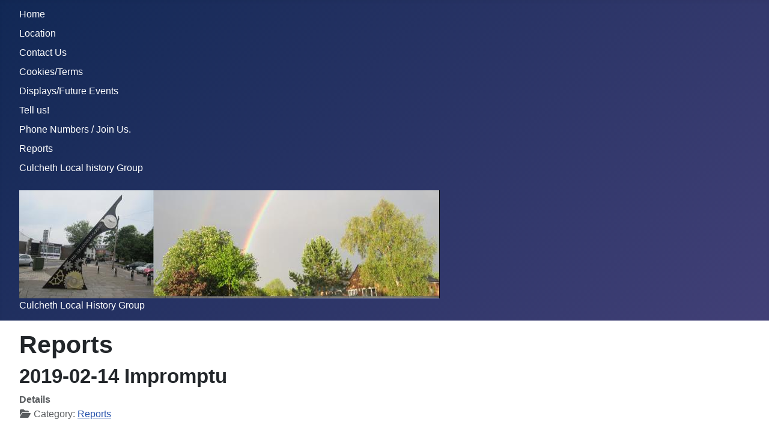

--- FILE ---
content_type: text/html; charset=utf-8
request_url: https://clhg.org.uk/index.php/blog-reports/43-2019-02-14-impromptu
body_size: 3320
content:
<!DOCTYPE html>
<html lang="en-gb" dir="ltr">

<head>
    <meta charset="utf-8">
	<meta name="rights" content="2006-2023  (C) Culcheth Local History Society.">
	<meta name="author" content="clhgEion MacDonald">
	<meta name="viewport" content="width=device-width, initial-scale=1">
	<meta name="description" content="CLHG's website of talks, events, meetings, records, displays and articles on local history of Culcheth, Lancashire, UK">
	<meta name="generator" content="Joomla! - Open Source Content Management - Version 5.1.3">
	<title>2019-02-14 Impromptu</title>
	<link href="/media/system/images/joomla-favicon.svg" rel="icon" type="image/svg+xml">
	<link href="/media/system/images/favicon.ico" rel="alternate icon" type="image/vnd.microsoft.icon">
	<link href="/media/system/images/joomla-favicon-pinned.svg" rel="mask-icon" color="#000">

    <link href="/media/system/css/joomla-fontawesome.min.css?85930a" rel="lazy-stylesheet" /><noscript><link href="/media/system/css/joomla-fontawesome.min.css?85930a" rel="stylesheet" /></noscript>
	<link href="/media/templates/site/cassiopeia/css/template.min.css?85930a" rel="stylesheet" />
	<link href="/media/templates/site/cassiopeia/css/global/colors_standard.min.css?85930a" rel="stylesheet" />
	<link href="/media/templates/site/cassiopeia/css/vendor/joomla-custom-elements/joomla-alert.min.css?0.2.0" rel="stylesheet" />
	<style>:root {
		--hue: 214;
		--template-bg-light: #f0f4fb;
		--template-text-dark: #495057;
		--template-text-light: #ffffff;
		--template-link-color: var(--link-color);
		--template-special-color: #001B4C;
		
	}</style>

    <script src="/media/mod_menu/js/menu.min.js?85930a" type="module"></script>
	<script type="application/json" class="joomla-script-options new">{"joomla.jtext":{"ERROR":"Error","MESSAGE":"Message","NOTICE":"Notice","WARNING":"Warning","JCLOSE":"Close","JOK":"OK","JOPEN":"Open"},"system.paths":{"root":"","rootFull":"https://clhg.org.uk/","base":"","baseFull":"https://clhg.org.uk/"},"csrf.token":"aa36e654aff0482b50bcf11f58af0432"}</script>
	<script src="/media/system/js/core.min.js?e20992"></script>
	<script src="/media/templates/site/cassiopeia/js/template.min.js?85930a" type="module"></script>
	<script src="/media/system/js/messages.min.js?7a5169" type="module"></script>
	<script type="application/ld+json">{"@context":"https://schema.org","@graph":[{"@type":"Organization","@id":"https://clhg.org.uk/#/schema/Organization/base","name":"Culcheth Local History Group","url":"https://clhg.org.uk/"},{"@type":"WebSite","@id":"https://clhg.org.uk/#/schema/WebSite/base","url":"https://clhg.org.uk/","name":"Culcheth Local History Group","publisher":{"@id":"https://clhg.org.uk/#/schema/Organization/base"}},{"@type":"WebPage","@id":"https://clhg.org.uk/#/schema/WebPage/base","url":"https://clhg.org.uk/index.php/blog-reports/43-2019-02-14-impromptu","name":"2019-02-14 Impromptu","description":"CLHG's website of talks, events, meetings, records, displays and articles on local history of Culcheth, Lancashire, UK","isPartOf":{"@id":"https://clhg.org.uk/#/schema/WebSite/base"},"about":{"@id":"https://clhg.org.uk/#/schema/Organization/base"},"inLanguage":"en-GB","breadcrumb":{"@id":"https://clhg.org.uk/#/schema/BreadcrumbList/17"}},{"@type":"Article","@id":"https://clhg.org.uk/#/schema/com_content/article/43","name":"2019-02-14 Impromptu","headline":"2019-02-14 Impromptu","inLanguage":"en-GB","articleSection":"Reports","isPartOf":{"@id":"https://clhg.org.uk/#/schema/WebPage/base"}}]}</script>

</head>

<body class="site com_content wrapper-fluid view-article layout-blog no-task itemid-140">
    <header class="header container-header full-width">

        
                    <div class="grid-child container-below-top">
                <ul class="mod-menu mod-list nav  nav-pills">
<li class="nav-item item-101 default"><a href="/index.php" >Home</a></li><li class="nav-item item-108"><a href="/index.php/location" >Location</a></li><li class="nav-item item-115"><a href="/index.php/contact-us" >Contact Us</a></li><li class="nav-item item-116 deeper parent"><a href="/index.php/cookies-terms" >Cookies/Terms</a><ul class="mod-menu__sub list-unstyled small"><li class="nav-item item-117"><a href="/index.php/cookies-terms/terms" >Terms</a></li></ul></li><li class="nav-item item-118 deeper parent"><a href="/index.php/reports-future-events" >Displays/Future Events</a><ul class="mod-menu__sub list-unstyled small"><li class="nav-item item-119"><a href="/index.php/reports-future-events/culcheth-workhouse-display" >Culcheth Workhouse Display</a></li><li class="nav-item item-120"><a href="/index.php/reports-future-events/rules-of-culcheth-workhouse" >Rules of Culcheth Workhouse.</a></li><li class="nav-item item-123"><a href="/index.php/reports-future-events/newchurch-display" >Newchurch display</a></li><li class="nav-item item-151"><a href="/index.php/reports-future-events/somme-display" >Somme_Display</a></li></ul></li><li class="nav-item item-121"><a href="/index.php/tell-us" >Tell us!</a></li><li class="nav-item item-122"><a href="/index.php/phone-numbers-join-us" >Phone Numbers / Join Us.</a></li><li class="nav-item item-140 current active"><a href="/index.php/blog-reports" aria-current="location">Reports</a></li><li class="nav-item item-381"><a href="/index.php/culcheth-local-history-group" >Culcheth Local history Group</a></li></ul>

            </div>
        
                    <div class="grid-child">
                <div class="navbar-brand">
                    <a class="brand-logo" href="/">
                        <img loading="eager" decoding="async" src="https://clhg.org.uk/images/clhg2/clgc-clock-rainbow.JPG" alt="Culcheth Local History Group">                    </a>
                                            <div class="site-description">Culcheth Local History Group</div>
                                    </div>
            </div>
        
            </header>

    <div class="site-grid">
        
        
        
        
        <div class="grid-child container-component">
            
            
            <div id="system-message-container" aria-live="polite"></div>

            <main>
                <div class="com-content-article item-page">
    <meta itemprop="inLanguage" content="en-GB">
        <div class="page-header">
        <h1> Reports </h1>
    </div>
    
    
        <div class="page-header">
        <h2>
            2019-02-14 Impromptu        </h2>
                            </div>
        
        
            <dl class="article-info text-muted">

            <dt class="article-info-term">
                            Details                    </dt>

        
        
                    <dd class="category-name">
    <span class="icon-folder-open icon-fw" aria-hidden="true"></span>                        Category: <a href="/index.php/blog-reports">Reports</a>    </dd>
        
        
        
    
            
        
            </dl>
    
    
        
                                                <div class="com-content-article__body">
        <p>2019-02-14 Impromptu</p>
<h3><span style="color: #0000ff;">Impromptu Talk replaced scheduled talk.</span></h3>
<p>Our meeting on February 14th, 2019, a talk by Philip Jeffs on “A Basic History of Warrington through Maps” was abandoned due to technical difficulties with the projector-computer combination. The group hopes to enjoy Philip's talk at a later time.</p>
<h3><span style="color: #0000ff;">Impromptu Talk.</span></h3>
<p>Marlene Nolan with much professionalism of ‘the show must go on’ type stepped up to the front and gave a much enjoyed impromptu talk on Culcheth’s past.</p>
<p>Marlene showed some slides from her own personal research notes into Culcheth’s past and talked of the persons, places, and change to the area though records she has researched, and answered questions from the audience.</p>
<p>Marlene’s ‘off the cuff’ talk was much appreciated by our members and visitors.</p>
<h3>Old Maps</h3>
<p>Below by courtesy of the of the National Library of Scotland, and reproduced with the permission of the National Library of Scotland are a couple of early Ordnance Survey maps circa 1900 from the Lancashire Sheet areas of the Ordnance Survey.</p>
<p>These do not show the older Culcheth, but at a time ‘after the railway development’ era, and one should note that our nearby Kenyon Junction is the oldest junction stop, and has entered crime novels due to its fame. The “Culcheth” name itself is not on one of the maps but “Newchurch” is the name given at both east and west of the present village centre, while on the other map “Newchurch” is the village place name with a “Culcheth Hall” nearby also named.</p>
<p>&nbsp;</p>
<p><img style="margin: 20px;" title="Ordnance Survey courtesy of National Library of Scotland, Culcheth area 1842-1900" onmouseover="this.src='/Ordnance Survey courtesy of National Library of Scotland, Culcheth area 1842-1900';" onmouseout="this.src='/images/clhg2/Impromptu/Culcheth_1900_OS_map_Screenshot_2019-02-28_18-50-46.png';" src="/images/clhg2/Impromptu/Culcheth_1900_OS_map_Screenshot_2019-02-28_18-50-46.png" alt="Culcheth 1900 OS map Screenshot 2019 02 28 18 50 46" width="800" height="354" /></p>
<p>&nbsp;</p>
<p><img style="margin: 20px;" title="Ordnance Survey courtesy of National Library of Scotland, Lancs_Culcheth area 1842-1900" onmouseover="this.src='/Ordnance Survey courtesy of National Library of Scotland, Lancs-Culcheth area 1842-1900';" onmouseout="this.src='/images/clhg2/Impromptu/Lancs_1900_OS_Map_Screenshot_2019-02-28_19-04-54.png';" src="/images/clhg2/Impromptu/Lancs_1900_OS_Map_Screenshot_2019-02-28_19-04-54.png" alt="Lancs 1900 OS Map Screenshot 2019 02 28 19 04 54" width="800" height="362" /></p>
<p>&nbsp;</p>
<p>The group thanks Philip Jeffs for his help during an eventful evening and Marlen Nolan for her succesful impromptu talk.</p>
<p>&nbsp;</p>     </div>

        
        
<nav class="pagenavigation" aria-label="Page Navigation">
    <span class="pagination ms-0">
                <a class="btn btn-sm btn-secondary previous" href="/index.php/blog-reports/44-2019-03-14-victorian-dress-and-social-change" rel="prev">
            <span class="visually-hidden">
                Previous article: 2019-03-14 Victorian Dress and Social Change            </span>
            <span class="icon-chevron-left" aria-hidden="true"></span> <span aria-hidden="true">Prev</span>            </a>
                    <a class="btn btn-sm btn-secondary next" href="/index.php/blog-reports/42-2019-01-30the-raven-inn" rel="next">
            <span class="visually-hidden">
                Next article: 2019-01-30The_Raven_Inn            </span>
            <span aria-hidden="true">Next</span> <span class="icon-chevron-right" aria-hidden="true"></span>            </a>
        </span>
</nav>
                                        </div>

            </main>
            
        </div>

        
        
            </div>

    
            <a href="#top" id="back-top" class="back-to-top-link" aria-label="Back to Top">
            <span class="icon-arrow-up icon-fw" aria-hidden="true"></span>
        </a>
    
    
</body>

</html>
